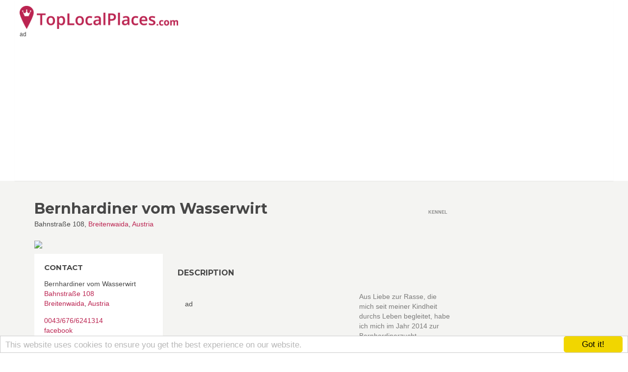

--- FILE ---
content_type: text/html; charset=utf-8
request_url: https://www.google.com/recaptcha/api2/aframe
body_size: 268
content:
<!DOCTYPE HTML><html><head><meta http-equiv="content-type" content="text/html; charset=UTF-8"></head><body><script nonce="86ZZ4V4AREmfNqD4zakEwA">/** Anti-fraud and anti-abuse applications only. See google.com/recaptcha */ try{var clients={'sodar':'https://pagead2.googlesyndication.com/pagead/sodar?'};window.addEventListener("message",function(a){try{if(a.source===window.parent){var b=JSON.parse(a.data);var c=clients[b['id']];if(c){var d=document.createElement('img');d.src=c+b['params']+'&rc='+(localStorage.getItem("rc::a")?sessionStorage.getItem("rc::b"):"");window.document.body.appendChild(d);sessionStorage.setItem("rc::e",parseInt(sessionStorage.getItem("rc::e")||0)+1);localStorage.setItem("rc::h",'1769494387634');}}}catch(b){}});window.parent.postMessage("_grecaptcha_ready", "*");}catch(b){}</script></body></html>